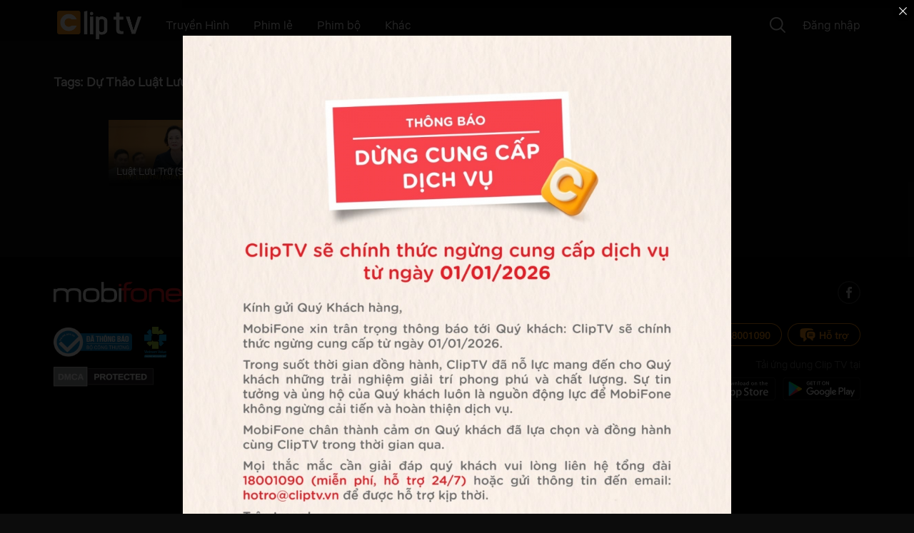

--- FILE ---
content_type: text/html
request_url: https://identify.aiactiv.io/pixel.html
body_size: 772
content:
<!DOCTYPE html>
<html>
  <head>
    <title></title>
    <link href="data:," rel="icon">
    <meta http-equiv="content-type" content="text/html; charset=UTF-8">
    <style>.absolute {position: absolute;left: -9999px;top: -9999px}</style>
    <script>
  const kaid = 'aiactiv_v0.0.4_aid';
	const v = 'v0.0.4';
	</script>
		<script>const utils = { buf2hex: buffer=>Array.prototype.map.call(new Uint8Array(buffer), x=>("00" + x.toString(16)).slice(-2)).join(""), hash: buffer=>crypto.subtle.digest("SHA-256", buffer) };</script>
    <script src="/dt/fg1.js"></script>
    <script src="/dt/fg2.js"></script>
    <script src="/dt/fg3.js"></script>
    <script src="/dt/ip.js"></script>
  </head>
  <body>
    <script type="text/javascript">const kid="AIACTIV_RETURN_COOKIE_ID";window.addEventListener("load",(()=>{let t;try{t=window.localStorage}catch(a){t=void 0}const a=a=>void 0!==t?t.getItem(a):"",e=(a,e)=>void 0!==t?t.setItem(a,e):void 0;let i=a(kaid),n="",o="",s="",d="";if(i)window.parent.postMessage({type:kid,data:i},"*");else{let c=forge_sha256("<mr>"+Math.acos(.12312423423423424)+"|"+Math.acosh(1e308)+"|"+(Math.exp(10)+1/Math.exp(10))/2+"|"+Math.tan(-1e308)+"</mr>");n=a("x_"+v+"_fg1"),o=a("x_"+v+"_fg2"),s=a("x_"+v+"_fg3"),d=a("x_"+v+"_ip");const f=[];n||f.push(async function(){n=fg1(),e("x_"+v+"_fg1",n)}()),o||f.push(async function(){o=fg2(),e("x_"+v+"_fg2",o)}()),s||f.push(async function(){s=await fg3(),s&&e("x_"+v+"_fg3",s)}()),d||f.push(async function(){d=await ip(),d&&e("x_"+v+"_ip",d)}()),Promise.all(f).then((()=>{fetch("unifyid",{method:"POST",cache:"no-cache",body:JSON.stringify({aid:i,fg1:n,fg2:o,fg3:s,mr:c,ua:navigator.userAgent,ip:d,ig_mode:void 0===t})}).then((t=>t.text())).then((t=>{i=t,e(kaid,i),window.parent.postMessage({type:kid,data:i},"*")}))}))}}));</script>
  </body>
</html>
	

--- FILE ---
content_type: application/javascript; charset=utf-8
request_url: https://cliptv.vn/themes/cliptv/js/account.min.js?v=1768272181
body_size: 5328
content:
!function(a,t,e){var n;t("#paymentErrorModal").on("hidden.bs.modal",function(){clearInterval(n)}),t.hidePaymentMessage=function(){var a=t("ul.clip_tabs_custom li.active").data("tab-active");console.log(a),"visa"!=a&&"atm"!=a&&"momo"!=a&&"bank_plus"!=a&&"zalo_pay"!=a||t("ul.clip_tabs_custom li.active a").trigger("click")},t.hidePaymentPopup=function(){t("#paymentModal").modal("hide")},t.showPaymentMessage=function(e,c){function o(){var e=5;n=setInterval(function(){return t.cookie("number_reget")>=2?(clearInterval(n),t.cookie("number_reget",1),o(),!1):((e-=1)>=0&&t(".countDownSecond").text("("+e+")"),0==e?(a.location.href="/",t(".countDownSecond").hide(),clearInterval(n),!1):void 0)},1e3)}t("#paymentCardModal").modal("hide"),t("#paymentModal").modal("hide"),t("body").append(c),1==e?t("#paymentSuccessModal").modal():(t("#paymentErrorModal").modal(),o())},t.paymentRedirect=function(a){e.refresh(a)},t.paymentByCardClipTV=function(){return t.ajax({url:"/packages",type:"post",beforeSend:function(){e.showMask(!0)},success:function(a){e.showMask(!1),0!=a.data?t.ajax({type:"POST",url:"/payment/list",data:{id:a.data,tab:"cliptv"},success:function(a){1==a.status&&(t("#paymentModal").remove(),t("body").append(a.data),t(".modal-backdrop").remove(),t(".modal").modal("hide"),t("#paymentModal").modal())}}):e.refresh("/packages?_pta=cliptv")}}),!1},t.getAccountForm=function(a){return t.ajax({type:"POST",url:"/member/account-info",data:{tab:a},beforeSend:function(){e.showMask(!0)},success:function(a){e.showMask(!1),t("#account_info").remove(),t("body").append(a),t(".modal-backdrop").remove(),t(".modal").modal("hide"),t("#account_info").modal(),t.fn.modal.Constructor.prototype.enforceFocus=function(){}}}),!1},e.paymentExpriceChange=function(){t(this);var a=t("input[name=clip_payment_expired]:checked").val(),e=(a*parseInt(t("#payment_total_price_origin").text())).toString().replace(/(.)(?=(\d{3})+$)/g,"$1."),n=t("input[name=clip_payment_expired]:checked").data("promotion");fbq("track","InitiateCheckout",{content_type:"product",content_category:"by package",content_name:t("#clip_payment_name_txt").val()+"_"+t("#clip_payment_price_txt").val(),value:e,currency:"VND"});var c=a;0!=n&&(c=c+"(+"+n+")"),c+=" tháng",t("#payment_total_price").text(e),t(".payment_month").text(c);var o=t("ul.clip_tabs_custom li.active").data("tab-active");"visa"!=o&&"atm"!=o&&"momo"!=o&&"bank_plus"!=o&&"zalo_pay"!=o&&"true_money"!=o&&"vn_pay"!=o&&"vin_id"!=o||t("ul.clip_tabs_custom li.active a").trigger("click")},t(function(){t(document).on("click","#btn_confirm_change_package",function(){t(this);t("#paymentModal").modal("hide"),t.ajax({type:"POST",url:"/payment/change-package",data:{new_package_id:t("#clip_payment_id_txt").val()},beforeSend:function(){e.showMask(!0)},success:function(a){e.showMask(!1),a.status,t(".text_error_change").html(a.message),t("#idModalConfirmChangePackage").modal()}})}),t(document).on("click",".package_item_change",function(){var a=t(this),n=a.data("id"),c=a.data("current-id");return n!=c&&(t(".package_detail").each(function(){t(this).data("id")!=n&&"block"==t(this).css("display")&&t(this).hide("slow")}),t(".package_item_change").each(function(){t(this).data("id")!=n&&t(this).removeClass("active")}),a.addClass("active"),a.prop("checked",!0)&&t.ajax({type:"POST",url:"/payment/list-change-package",data:{id:a.data("id"),tab:a.data("tab")},beforeSend:function(){e.showMask(!0)},success:function(a){e.showMask(!1),1==a.status&&(t("#paymentModal").remove(),t("body").append(a.data),t(".modal-backdrop").remove(),t(".modal").modal("hide"),t("#paymentModal").modal("show").on("hidden.bs.modal",function(a){t("html").css({"overflow-y":"auto"}),t("#paymentModal").css("overflow-y","hidden"),console.log("hide....")}).on("shown.bs.modal",function(){t("html").css({"overflow-y":"hidden"}),t("#paymentModal").css("overflow-y","auto"),console.log("show....")}))}}),t(".icon-check").show(),!1)}),t(document).on("click",".package_item",function(){var a=t(this),e=a.data("id");return t(".clip_payment_expired_input").prop("checked",!1),t(".package_detail").each(function(){t(this).data("id")!=e&&"block"==t(this).css("display")&&t(this).hide("slow")}),t(".package_item").each(function(){t(this).data("id")!=e&&t(this).removeClass("active")}),t(".package_detail_"+a.data("id")).toggle("slow"),a.toggleClass("active"),!1}),t(document).on("click",".package_item_add",function(){var a=t(this);return fbq("track","InitiateCheckout",{content_type:"product",content_category:"by package",content_name:t(this).data("name")+"_"+t(this).data("price"),value:t(this).data("price"),currency:"VND"}),t.ajax({type:"POST",url:"/payment/list",data:{id:a.data("id"),tab:a.data("tab")},beforeSend:function(){e.showMask(!0)},success:function(a){e.showMask(!1),1==a.status&&(t("#paymentModal").remove(),t("body").append(a.data),t(".modal-backdrop").remove(),t(".modal").modal("hide"),t("#paymentModal").modal())}}),!1}),t(document).on("click",".clip_payment_expired_input",function(){var a=t(this),n=(t("input[name=clip_payment_expired]:checked").val()*parseInt(t("#payment_total_price_origin").text())).toString().replace(/(.)(?=(\d{3})+$)/g,"$1.");t("#payment_total_price").text(n),a.prop("checked",!0)&&(fbq("track","InitiateCheckout",{content_type:"product",content_category:"by package",content_name:a.data("name")+"_"+a.data("parent-price"),value:a.data("price"),currency:"VND"}),t.ajax({type:"POST",url:"/payment/list-change",data:{id:a.data("id"),tab:a.data("tab"),promotion:a.data("promotion")},beforeSend:function(){e.showMask(!0)},success:function(a){e.showMask(!1),1==a.status&&(t("#paymentModal").remove(),t("body").append(a.data),t(".modal-backdrop").remove(),t(".modal").modal("hide"),t("#paymentModal").modal("show").on("hidden.bs.modal",function(a){t("html").css({"overflow-y":"auto"}),t("#paymentModal").css("overflow-y","hidden"),t(".clip_payment_expired_input").prop("checked",!1),console.log("hide....")}).on("shown.bs.modal",function(){t("html").css({"overflow-y":"hidden"}),t("#paymentModal").css("overflow-y","auto"),console.log("show....")}))}}))}),t(document).on("click",".button-cancel",function(){return 1==t(this).data("status")&&t.ajax({type:"GET",url:"/package/cancel-confirm",beforeSend:function(){e.showMask(!0)},success:function(a){e.showMask(!1),1==a.status&&(t("#paymentModal").remove(),t("body").append(a.data),t(".modal-backdrop").remove(),t(".modal").modal("hide"),t("#paymentModal").modal())}}),!1}),t(document).on("click","#reason_submit",function(){var n=t("input[name=selector]:checked").val(),c=t("#reason_orther").val();if(0==n.length)t("#error_reason_choice").text("Chưa chọn lý do muốn hủy dịch vụ !");else{if("0"!=n||0!=c.length)return t.ajax({type:"POST",url:"/payment/complete-unregister",data:{selector:n,reason_orther:c},beforeSend:function(){e.showMask(!0)},success:function(n){e.showMask(!1),1==n.status&&(t("#paymentModal").remove(),t("body").append(n.data),t(".modal-backdrop").remove(),t(".modal").modal("hide"),t("#paymentModal").modal(),setTimeout(function(){a.location="/"},5e3))}}),!1;t("#error_reason_choice").text("Chưa nhập lý do khác !")}}),t(document).on("click","#verify_otp",function(){var a=t("#otp_unregister").val();if(0!=a.length)return t.ajax({type:"POST",url:"/payment/verify-otp",data:{otp:a},beforeSend:function(){e.showMask(!0)},success:function(a){e.showMask(!1),1==a.status?(t(".modal-backdrop").remove(),t(".modal").modal("hide"),t("#cancelServiceModal2").modal()):t(".error").text(a.message)}}),!1;t("#error_verify_otp").text("Chưa nhập mã xác thực !")}),t(document).on("click","#cancel_package",function(){return t.ajax({type:"POST",url:"/payment/send-otp",beforeSend:function(){e.showMask(!0)},success:function(a){e.showMask(!1),1==a.status&&(t("#paymentModal").remove(),t("body").append(a.data),t(".modal-backdrop").remove(),t(".modal").modal("hide"),t("#paymentModal").modal())}}),!1}),t(document).on("click",".payment_visa_btn",function(){t(this).data("href");return t(".active_img").show(),t("#paymentModal .modal-body .visa_active .payment_visa_btn").prop("disabled",!0),t.ajax({url:"/payment/get-card-url",type:"post",data:{package_id:t("#clip_payment_id_txt").val(),package_name:t("#clip_payment_name_txt").val(),package_price:t("#clip_payment_price_txt").val(),package_expired:t("input[name=clip_payment_expired]:checked").val(),auto_extend:t("input[name=clip_payment_auto_extend]:checked").val(),cart_type:"visa"},success:function(e){t(".active_img").hide(),"object"==typeof e&&(1==e.status&&""!=e.data?(t("#paymentModal .modal-body .visa_active .visa_alert").html("Quý khách vui lòng thực hiện thanh toán ở cửa sổ mới"),t("#paymentModal .modal-body .visa_active .payment_visa_btn").hide(),a.open(e.data,"_blank")):-102!=e.status&&-103!=e.status||t("#modal-require-logout").modal())}}),!1}).on("click",".g-visa-frm",function(){t("#paymentModal .modal-body .visa_active .payment_visa_btn").prop("disabled",!1).show(),t("#paymentModal .modal-body .visa_active .visa_alert").html("Vui lòng xác nhận giao dich")}).on("click",".g-atm-frm",function(){t("#paymentModal .modal-body .atm_active .payment_atm_btn").prop("disabled",!1).show(),t("#paymentModal .modal-body .atm_active .atm_alert").html("Vui lòng xác nhận giao dich")}).on("click",".payment_atm_btn",function(){t(this).data("href");return t(".active_img").show(),t("#paymentModal .modal-body .atm_active .payment_atm_btn").prop("disabled",!0),t.ajax({url:"/payment/get-card-url",type:"post",data:{package_id:t("#clip_payment_id_txt").val(),package_name:t("#clip_payment_name_txt").val(),package_price:t("#clip_payment_price_txt").val(),package_expired:t("input[name=clip_payment_expired]:checked").val(),auto_extend:t("input[name=clip_payment_auto_extend]:checked").val(),cart_type:"atm"},success:function(e){t(".active_img").hide(),"object"==typeof e&&(1==e.status&&""!=e.data?(t("#paymentModal .modal-body .atm_active .atm_alert").html("Quý khách vui lòng thực hiện thanh toán ở cửa sổ mới"),t("#paymentModal .modal-body .atm_active .payment_atm_btn").hide(),a.open(e.data,"_blank")):-102!=e.status&&-103!=e.status||t("#modal-require-logout").modal())}}),!1}).on("click",".g-zalo_pay-frm",function(){t(this).data("href");t(".active_img").show(),t("#paymentModal .modal-body .zalo_pay_active .payment_zalo_pay_btn").prop("disabled",!0);var a=0;return t(".autodebit").is(":checked")&&(a=1),t.ajax({url:"/payment/get-card-url",type:"post",data:{package_id:t("#clip_payment_id_txt").val(),package_name:t("#clip_payment_name_txt").val(),package_price:t("#clip_payment_price_txt").val(),package_expired:t("input[name=clip_payment_expired]:checked").val(),auto_extend:t("input[name=clip_payment_auto_extend]:checked").val(),cart_type:"zalo_pay",autodebit:a},success:function(a){if(t(".active_img").hide(),"object"==typeof a)if(""!=a.data&&1==a.status&&1==a.is_qrcode){var n=t("<div>").css({background:"#fff"}),c=t("<img>").css({border:0,display:"block",margin:"0px auto"}).attr("src","data:image/png;base64,"+a.data);n.append(c),t("#paymentModal .modal-body .zalo_pay_active").html(n)}else-102!=a.status&&-103!=a.status||(alert("Accesstoken hết hạn, vui lòng đăng nhập lại để có thể tiếp tục."),e.refresh())}}),!1}).on("click",".payment_zalo_pay_btn",function(){t(this).data("href");return t(".active_img").show(),t("#paymentModal .modal-body .zalo_pay_active .payment_zalo_pay_btn").prop("disabled",!0),t.ajax({url:"/payment/get-card-url",type:"post",data:{package_id:t("#clip_payment_id_txt").val(),package_name:t("#clip_payment_name_txt").val(),package_price:t("#clip_payment_price_txt").val(),package_expired:t("input[name=clip_payment_expired]:checked").val(),auto_extend:t("input[name=clip_payment_auto_extend]:checked").val(),cart_type:"zalo_pay"},success:function(e){t(".active_img").hide(),"object"==typeof e&&(1==e.status&&""!=e.data?(t("#paymentModal .modal-body .zalo_pay_active .zalo_pay_alert").html("Quý khách vui lòng thực hiện thanh toán ở cửa sổ mới"),t("#paymentModal .modal-body .zalo_pay_active .payment_zalo_pay_btn").hide(),a.open(e.data,"_blank")):-102!=e.status&&-103!=e.status||t("#modal-require-logout").modal())}}),!1}).on("click",".g-atm-frm2",function(){t(this).data("href");return t(".active_img").show(),t.ajax({url:"/payment/get-card-url",type:"post",data:{package_id:t("#clip_payment_id_txt").val(),package_name:t("#clip_payment_name_txt").val(),package_price:t("#clip_payment_price_txt").val(),package_expired:t("input[name=clip_payment_expired]:checked").val(),cart_type:"atm"},success:function(a){if(t(".active_img").hide(),"object"==typeof a)if(""!=a.data&&1==a.status){var n=t("<div>").css({background:"#353535"}),c=t("<iframe>").css({border:0,width:"100%",height:"613px"}).attr("src",a.data);n.append(c),t("#paymentModal .modal-body .atm_active").html(n)}else-102!=a.status&&-103!=a.status||(alert("Accesstoken hết hạn, vui lòng đăng nhập lại để có thể tiếp tục."),e.refresh())}}),!1}).on("click",".g-momo-frm",function(){t(this).data("href");t(".active_img").show();var n=0;return t(".autodebit").is(":checked")&&(n=1),t.ajax({url:"/payment/get-card-url",type:"post",data:{package_id:t("#clip_payment_id_txt").val(),package_name:t("#clip_payment_name_txt").val(),package_price:t("#clip_payment_price_txt").val(),package_expired:t("input[name=clip_payment_expired]:checked").val(),cart_type:"momo",autodebit:n},success:function(n){if(t(".active_img").hide(),"object"==typeof n)if(""!=n.data&&1==n.status){if(1!=n.is_qrcode)return a.open(n.data,"_blank"),"";var c=t("<div>").css({background:"#fff"}),o=t("<img>").css({border:0,display:"block",margin:"0px auto",padding:"50px 0px"}).attr("src","data:image/png;base64,"+n.data);c.append(o),t("#paymentModal .modal-body .momo_active").html(c)}else-102!=n.status&&-103!=n.status||(alert("Accesstoken hết hạn, vui lòng đăng nhập lại để có thể tiếp tục."),e.refresh())}}),!1}).on("click",".g-bank_plus-frm",function(){t("#paymentModal .modal-body .bank_plus_active .payment_bank_plus_btn").prop("disabled",!1).show(),t("#paymentModal .modal-body .bank_plus_active .bank_plus_alert_mess").html("Vui lòng xác nhận giao dich")}).on("click",".payment_bank_plus_btn",function(){t(this).data("href");return t(".active_img").show(),t.ajax({url:"/payment/get-card-url",type:"post",data:{package_id:t("#clip_payment_id_txt").val(),package_name:t("#clip_payment_name_txt").val(),package_price:t("#clip_payment_price_txt").val(),package_expired:t("input[name=clip_payment_expired]:checked").val(),cart_type:"bank_plus"},success:function(n){t(".active_img").hide(),"object"==typeof n&&(""!=n.data&&1==n.status?(t("#paymentModal .modal-body .bank_plus_active .bank_plus_alert_mess").html("Quý khách vui lòng thực hiện thanh toán ở cửa sổ mới"),t("#paymentModal .modal-body .bank_plus_active .payment_bank_plus_btn").hide(),a.open(n.data,"_blank")):-102!=n.status&&-103!=n.status||(alert("Accesstoken hết hạn, vui lòng đăng nhập lại để có thể tiếp tục."),e.refresh()))}}),!1}).on("click",".g-zalo_pay-frm2",function(){t(this).data("href");return t(".active_img").show(),t.ajax({url:"/payment/get-card-url",type:"post",data:{package_id:t("#clip_payment_id_txt").val(),package_name:t("#clip_payment_name_txt").val(),package_price:t("#clip_payment_price_txt").val(),package_expired:t("input[name=clip_payment_expired]:checked").val(),cart_type:"zalo_pay",promotion_type:t("#clip_payment_promotion_txt").val()},success:function(a){if(t(".active_img").hide(),"object"==typeof a)if(""!=a.data&&1==a.status){var n=t("<div>").css({background:"#fff"}),c=t("<iframe>").css({border:0,width:"100%",height:"522px"}).attr("src",a.data);n.append(c),t("#paymentModal .modal-body .zalo_pay_active").html(n)}else-102!=a.status&&-103!=a.status||(alert("Accesstoken hết hạn, vui lòng đăng nhập lại để có thể tiếp tục."),e.refresh())}}),!1}).on("click",".g-true_money-frm",function(){t(this).data("href");return t(".active_img").show(),t.ajax({url:"/payment/get-card-url",type:"post",data:{package_id:t("#clip_payment_id_txt").val(),package_name:t("#clip_payment_name_txt").val(),package_price:t("#clip_payment_price_txt").val(),package_expired:t("input[name=clip_payment_expired]:checked").val(),cart_type:"true_money"},success:function(a){if(t(".active_img").hide(),"object"==typeof a)if(""!=a.data&&1==a.status){var n=t("<div>").css({background:"#fff"}),c=t("<iframe>").css({border:0,width:"100%",height:"522px"}).attr("src",a.data);n.append(c),t("#paymentModal .modal-body .true_money_active").html(n)}else-102!=a.status&&-103!=a.status||(alert("Accesstoken hết hạn, vui lòng đăng nhập lại để có thể tiếp tục."),e.refresh())}}),!1}).on("click",".g-vn_pay-frm",function(){t(this).data("href");return t(".active_img").show(),t.ajax({url:"/payment/get-card-url",type:"post",data:{package_id:t("#clip_payment_id_txt").val(),package_name:t("#clip_payment_name_txt").val(),package_price:t("#clip_payment_price_txt").val(),package_expired:t("input[name=clip_payment_expired]:checked").val(),cart_type:"vn_pay"},success:function(a){if(t(".active_img").hide(),"object"==typeof a)if(""!=a.data&&1==a.status&&1==a.is_qrcode){var n=t("<div>").css({background:"#fff"}),c=t("<img>").css({border:0,display:"block",margin:"0px auto"}).attr("src","data:image/png;base64,"+a.data);n.append(c),t("#paymentModal .modal-body .vn_pay_active").html(n)}else-102!=a.status&&-103!=a.status||(alert("Accesstoken hết hạn, vui lòng đăng nhập lại để có thể tiếp tục."),e.refresh())}}),!1}).on("click",".g-vin_id-frm",function(){t(this).data("href");return t(".active_img").show(),t.ajax({url:"/payment/get-card-url",type:"post",data:{package_id:t("#clip_payment_id_txt").val(),package_name:t("#clip_payment_name_txt").val(),package_price:t("#clip_payment_price_txt").val(),package_expired:t("input[name=clip_payment_expired]:checked").val(),cart_type:"vin_id"},success:function(a){if(t(".active_img").hide(),"object"==typeof a)if(""!=a.data&&1==a.status&&1==a.is_qrcode){var n=t("<div>").css({background:"#fff"}),c=t("<img>").css({border:0,display:"block",margin:"0px auto"}).attr("src","data:image/png;base64,"+a.data);n.append(c),t("#paymentModal .modal-body .vin_id_active").html(n)}else-102!=a.status&&-103!=a.status||(alert("Accesstoken hết hạn, vui lòng đăng nhập lại để có thể tiếp tục."),e.refresh())}}),!1}).on("click",".g-viettel_pay-frm",function(){t(this).data("href");return t(".active_img").show(),t.ajax({url:"/payment/get-card-url",type:"post",data:{package_id:t("#clip_payment_id_txt").val(),package_name:t("#clip_payment_name_txt").val(),package_price:t("#clip_payment_price_txt").val(),package_expired:t("input[name=clip_payment_expired]:checked").val(),cart_type:"viettel_pay"},success:function(a){if(t(".active_img").hide(),"object"==typeof a)if(""!=a.data&&1==a.status&&1==a.is_qrcode){var n=t("<div>").css({background:"#fff"}),c=t("<img>").css({border:0,display:"block",margin:"0px auto"}).attr("src","data:image/png;base64,"+a.data);n.append(c),t("#paymentModal .modal-body .viettel_pay_active").html(n)}else-102!=a.status&&-103!=a.status||(alert("Accesstoken hết hạn, vui lòng đăng nhập lại để có thể tiếp tục."),e.refresh())}}),!1}).on("click",".g-viet_qr-frm",function(){t(this).data("href");return t(".active_img").show(),t.ajax({url:"/payment/get-card-url",type:"post",data:{package_id:t("#clip_payment_id_txt").val(),package_name:t("#clip_payment_name_txt").val(),package_price:t("#clip_payment_price_txt").val(),package_expired:t("input[name=clip_payment_expired]:checked").val(),cart_type:"viet_qr"},success:function(a){if(t(".active_img").hide(),"object"==typeof a)if(""!=a.data&&1==a.status&&1==a.is_qrcode){var n=t("<div>").css({background:"#fff"}),c=t("<img>").css({border:0,display:"block",margin:"0px auto"}).attr("src","data:image/png;base64,"+a.data);n.append(c),t("#paymentModal .modal-body .viet_qr_active").html(n)}else-102!=a.status&&-103!=a.status||(alert("Accesstoken hết hạn, vui lòng đăng nhập lại để có thể tiếp tục."),e.refresh())}}),!1}).on("click",".g-cliptv-frm",function(){t("#payment_code_txt").focus()}).on("click",".g-card-frm",function(a){a.stopPropagation(),t("#clip_payment_card_type_txt .btn").focus()}).on("click",".g-shopee_pay-frm",function(a){t(this).data("href");return t(".active_img").show(),t.ajax({url:"/payment/get-card-url",type:"post",data:{package_id:t("#clip_payment_id_txt").val(),package_name:t("#clip_payment_name_txt").val(),package_price:t("#clip_payment_price_txt").val(),package_expired:t("input[name=clip_payment_expired]:checked").val(),cart_type:"shopee_pay"},success:function(a){if(t(".active_img").hide(),"object"==typeof a)if(""!=a.data&&1==a.status&&1==a.is_qrcode){var n=t("<div>").css({background:"#fff"}),c=t("<img>").css({border:0,display:"block",margin:"0px auto"}).attr("src",a.data);n.append(c),t("#paymentModal .modal-body .shopee_pay_active").html(n)}else-102!=a.status&&-103!=a.status||(alert("Accesstoken hết hạn, vui lòng đăng nhập lại để có thể tiếp tục."),e.refresh())}}),!1}).on("click",".payment_mobifone_money_btn",function(){t(this).data("href");return t(".active_img").show(),t("#paymentModal .modal-body .mobifone_money_active .payment_mobifone_money_btn").prop("disabled",!0),t.ajax({url:"/payment/get-card-url",type:"post",data:{package_id:t("#clip_payment_id_txt").val(),package_name:t("#clip_payment_name_txt").val(),package_price:t("#clip_payment_price_txt").val(),package_expired:t("input[name=clip_payment_expired]:checked").val(),auto_extend:t("input[name=clip_payment_auto_extend]:checked").val(),cart_type:"mobifone_money"},success:function(e){t(".active_img").hide(),"object"==typeof e&&(1==e.status&&""!=e.data?(t("#paymentModal .modal-body .mobifone_money_active .atm_alert").html("Quý khách vui lòng thực hiện thanh toán ở cửa sổ mới"),t("#paymentModal .modal-body .mobifone_money_active .payment_mobifone_money_btn").hide(),a.open(e.data,"_blank")):-102!=e.status&&-103!=e.status||t("#modal-require-logout").modal())}}),!1}),t(".payment_code_l10_txt").keyup(function(a){t(this);t(this).val().length>9?t(".payment_code_btn").removeAttr("disabled"):t(".payment_code_btn").attr("disabled","disabled")}),t(document).on("click",".payment_code_btn",function(){var e=t(this),c=t("#payment_code_txt").val(),o=t("#clip_payment_id_txt").val(),i=t("input[name=clip_payment_expired]:checked").val(),p=t("#clip_payment_price_txt").val(),d=t("#clip_payment_name_txt").val();return t.ajax({type:"POST",url:"/promotion",data:{code:c,package_id:o,payment_expired:i},beforeSend:function(){e.attr("disabled",!0)},success:function(c){t("#payment_code_txt").val(""),1==c.status?(t("#paymentModal").modal("hide"),t("#paymentSuccessModal").length>0&&t("#paymentSuccessModal").remove(),t("body").append(c.data),t("#paymentSuccessModal").modal({backdrop:"static"}),t("#payment_code_error").text(""),t("#payment_code_error").hide(),fbq("track","Purchase",{content_type:"product",content_category:"clip card",content_name:d+"_"+p,value:p*i,currency:"VND",content_ids:o}),void 0!==c.is_course&&1==c.is_course&&t(".clip-hightline-for-payment").length>0&&function(){var e=5;n=setInterval(function(){return t.cookie("number_reget")>=2?(clearInterval(n),t.cookie("number_reget",1),cd(),!1):((e-=1)>=0&&t(".clip-hightline").text(e+"s"),0==e?(a.location.href="/",t(".clip-hightline").hide(),clearInterval(n),!1):void 0)},1e3)}()):2==c.status?(t("#paymentModalClipCard .message_error_popup").html(c.data),t("#paymentModalClipCard").modal("show")):(t("#payment_code_error").text(c.data),t("#payment_code_error").show()),e.removeAttr("disabled")}}),!1}),t(document).on("click","#account-change-profile-btn",function(){var a=t(this),e=(a.parents("form"),{fullname:t("#account-change-profile-fullname-txt").val(),gender:t("#account-change-profile-gender-cbx").data("value"),birthday:t("#account-change-profile-birthday-txt").val(),address:t("#account-change-profile-address-txt").val()});return t.ajax({type:"POST",url:"/profile/update",data:e,beforeSend:function(){a.attr("disabled",!0)},success:function(e){1==e.status?t(".modal").modal("hide"):(t("#account-change-msg").text(e.data).show(),console.log(e)),a.removeAttr("disabled")}}),!1}),t(document).on("change",".input_hidden_upload_image",function(){if(t(".text_error_profile").hide(),this.files&&this.files[0]){var a=new FileReader,e=this.files[0];a.onload=function(a){var n=new FormData;n.append("avatar",e),t.ajax({type:"POST",url:"/profile/change-avatar",data:n,contentType:!1,cache:!1,processData:!1,success:function(e){1==e.status?t(".avatar_vega_id").attr("src",a.target.result):(t(".text_error_profile").show(),t(".text-warning-profile").html(e.message))}})},a.readAsDataURL(this.files[0])}}),t(document).on("click",".change_avatar_profile",function(){t(".input_hidden_upload_image").click()}),t(document).on("click","#account-get-mobile-otp-btn",function(){var a=t(this),e=t("#account-get-mobile-otp-txt"),n=t("#account-get-mobile-otp-err");return t.ajax({type:"POST",url:"/profile/change-mobile/get-otp",data:{mobile:e.val()},beforeSend:function(){a.attr("disabled",!0)},success:function(e){1==e.status?t("#account-change-mobile-frm").html(e.data.view):-503==e.data.code?(t("#account_info").modal("hide"),t("#checkPhoneModal").modal()):(n.find(".error > i").text(e.data.message),n.show()),a.removeAttr("disabled")}}),!1}),t(document).on("click","#account-change-mobile-btn",function(){var a=t(this),n=t("#account-change-mobile-otp-txt").val(),c=t("#account-change-mobile-new-otp-txt").val(),o=t("#account-change-mobile-cmt-txt").val(),i=t("#account-change-mobile-new-txt").val();return t.ajax({type:"POST",url:"/profile/change-mobile",data:{mobile:i,otp:n,new_otp:c,cmt:o},beforeSend:function(){a.attr("disabled",!0)},success:function(n){1==n.status?e.refresh():t("#account-get-mobile-error").text(n.data.message).show(),a.removeAttr("disabled")}}),!1}),t(document).on("click","#clip_payment_card_btn",function(){var a=t(this),e=t("#clip_payment_card_type_txt").data("value"),n=t("#clip_payment_card_seri_txt").val(),c=t("#clip_payment_card_code_txt").val(),o=t("#clip_payment_user_phone_txt").val(),i=t("#clip_payment_id_txt").val(),p=t("input[name=clip_payment_expired]:checked").val(),d=new JSEncrypt;return d.setPublicKey("-----BEGIN PUBLIC KEY-----\nMIIBIjANBgkqhkiG9w0BAQEFAAOCAQ8AMIIBCgKCAQEAtkb96p2sfu6fsCctuiri\nUlYikJlgLgw+ljF7sDA3u+cn6mXUO9aIoZlDzKLR0XO5MciwCzLSAvLb+QwJMVce\nNh5iPxzBteXXEZv3xMOlhkbeiRIuykvPUYXky2y9Dzxtpa/ZuwnbCNgqCleSyY4k\ni8Luk1O/t2631I4eFS1fpatgLAoHLr2MJ5jZPG41GVM1rc/ePyKTfjyBVvPVPdbm\nQovgj80rCiW2JnDTIpW5JuInHK72UFepVpPYXz9kupUGyNDz3XDDCo099GbAZ2TH\n45VWrCYjdsvcsnpsDTRqt9Bsv6pEvI0PnCIZ19SYj0nQAmvrcvKOR+IBDhx8+LWy\n7wIDAQAB\n-----END PUBLIC KEY-----"),n=d.encrypt(n),c=d.encrypt(c),t.ajax({type:"POST",url:"/payment/buy-by-card",data:{card_type:e,card_seri:n,card_code:c,mobile:o,package_id:i,payment_expired:p},beforeSend:function(){a.attr("disabled",!0)},success:function(e){1==e.status?(t("#paymentModal").modal("hide"),t("#paymentSuccessModal").length>0&&t("#paymentSuccessModal").remove(),t("body").append(e.data),t("#paymentSuccessModal").modal({backdrop:"static"})):t("#clip_payment_card_err").text(e.message).show(),a.removeAttr("disabled")}}),!1}),t(document).on("click","#report-btn",function(){var n=t(this),c=t("input[name=report-cbx]:checked").val();return t.ajax({type:"POST",url:"/report",data:{content:c,content_id:content_id,content_type:content_type},beforeSend:function(){n.attr("disabled",!0)},success:function(c){if(-1==c.status)return t(".modal").modal("hide"),void e.requiredLogin();switch(1==c.status?(t(".modal").modal("hide"),t("#popupReportSuccess").modal("show")):alert("Có lỗi xảy ra!"),a.page){case"live":ga("send","event","Live TV","Click báo lỗi","");break;case"live_record":ga("send","event","Xem lại truyền hình","Click báo lỗi","");break;case"film_watch":case"show_watch":default:ga("send","event","Xem VOD","Click báo lỗi","")}n.removeAttr("disabled")}}),!1}),t(document).on("click","#get-email-otp-1",function(){var a=t(this),e=t("#email-1").val(),n=t("#verify-code-1").val(),c=t("#account-change-email-msg");return t.ajax({url:"/email/get-otp",type:"post",data:{new_email:e,verity_code:n},beforeSend:function(){a.attr("disabled","disabled")},success:function(e){a.attr("disabled",!1),console.log(e),0==e.status&&c.text(e.data).show(),1==e.status&&(c.text(e.data).hide(),t("#email-create-form").html(e.data))}}),!1}),t(document).on("click","#email-update-1",function(){var a=t(this),e=t("#email-otp").val(),n=t("#email-new").val(),c=t("#account-change-email-msg");return t.ajax({url:"/email/update",type:"post",data:{otp:e,new_email:n},beforeSend:function(){a.attr("disabled","disabled")},success:function(e){a.attr("disabled",!1),0==e.status&&c.text(e.data).show(),1==e.status&&(t.cookie("alert_msg","Cập nhật email thành công!"),location.reload())}}),!1}),t(document).on("click","#get-email-otp-2",function(){var a=t(this),e=t("#email-2").val(),n=t("#verify-code-2").val(),c=t("#account-change-email-msg");return t.ajax({url:"/email/get-otp-new",type:"post",data:{new_email:e,verity_code:n},beforeSend:function(){a.attr("disabled","disabled")},success:function(e){a.attr("disabled",!1),console.log(e),0==e.status&&c.text(e.data).show(),1==e.status&&(c.text(e.data).hide(),t("#email-create-form").html(e.data))}}),!1}),t(document).on("click","#email-update-2",function(){var a=t(this),e=t("#email-otp-old").val(),n=t("#email-otp-new").val(),c=t("#email-new").val(),o=t("#account-change-email-msg");return t.ajax({url:"/email/update-new",type:"post",data:{otp_old:e,otp_new:n,new_email:c},beforeSend:function(){a.attr("disabled","disabled")},success:function(e){a.attr("disabled",!1),console.log(e),0==e.status&&o.text(e.data).show(),1==e.status&&(t.cookie("alert_msg","Cập nhật email thành công!"),location.reload())}}),!1}),t(document).on("click",".captcha-refresh",function(){t("#captcha-img").attr("src","/images/captcha?v="+Math.floor(Date.now()))}),t(document).on("click",".email-update-bk",function(){t("#account-change-email-msg").hide(),t("#email-create-form").html(t("#email-create-form-bk").html())}),t(document).on("click","._close_popup_trial",function(){t.cookie("hide-popup-trial",1,{expires:1}),t(".has-trial-popup").removeClass("has-trial-popup")})}),t.ajaxSetup({cache:!0}),t.getScript("https://connect.facebook.net/en_US/sdk.js",function(){FB.init({appId:"659982544670307",version:"v3.1"})}),e.shareFacebook=function(a){FB.ui({method:"share",href:a},function(a){})}}(window,window.jQuery,window.App);

--- FILE ---
content_type: text/plain; charset=utf-8
request_url: https://identify.aiactiv.io/unifyid
body_size: -199
content:
01KETADY00KJ1J8PCKBT4EP46R

--- FILE ---
content_type: text/javascript
request_url: https://identify.aiactiv.io/dt/ip.js
body_size: 55
content:
async function ip(){return new Promise((async(t,e)=>{try{const e=new AbortController;let n=0;fetch("https://1.1.1.1/cdn-cgi/trace",{signal:e.signal}).then((t=>t.text())).then((e=>{const n=e.trim().split("\n").reduce((function(t,e){return t[(e=e.split("="))[0]]=e[1],t}),{});t(n.ip||"")})).finally((()=>clearTimeout(n))),n=setTimeout((()=>{e.abort(),t("")}),500)}catch(t){e("")}}))}

--- FILE ---
content_type: application/javascript; charset=utf-8
request_url: https://1060c01b0.vws.vegacdn.vn/assets/web/js/home.min.js
body_size: 389
content:
function get_progress_bar(){var a=[];$(".clip_history").each(function(){var b=$(this).attr("data-clip-id");a.push(b)});if(a.length>0){$.ajax({url:"common/clip/histories",type:"post",data:{ids:a},success:function(c){var b=c.data;$(".clip_history").each(function(){var f=$(this).attr("data-clip-id");for(var d=0;d<b.length;d++){if(b[d].content_id==f){var e=(b[d].last_played_time/b[d].content_total_duration)*100;$(".clip_history[data-clip-id="+f+"] div").first().css("width",e+"%")}}})}})}}$(document).ready(function(){function b(){var d=[];$("div.recommendation").each(function(){var e=$(this).attr("data-recommendation-id");d.push(e)});if(d.length==0){return true}console.log(d);$.ajax({url:"home/recommendation",type:"get",data:{categories:d},success:function(f){var e=f.html;$.each(e,function(g,i){var h=$(".recommendation[data-recommendation-id="+g+"]");$.each(i,function(k,j){h.append(j);App.initThumb()})})}})}var c=0,a=0;$(window).scroll(function(){if($(this).scrollTop()>200&&a==0){b();a++}})});